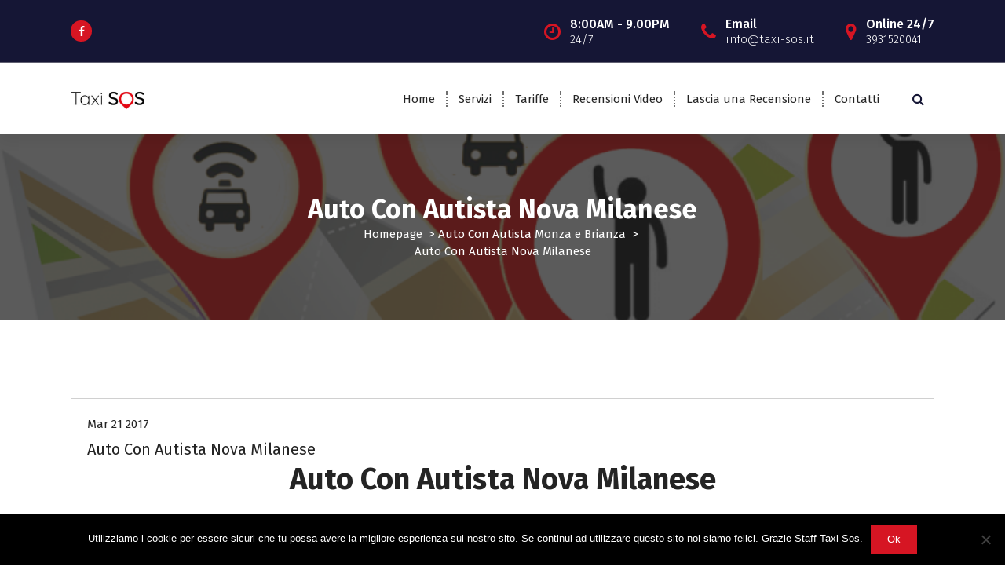

--- FILE ---
content_type: text/html; charset=UTF-8
request_url: https://taxi-sos.it/auto-con-autista-nova-milanese/
body_size: 17184
content:
<!DOCTYPE html>
<html lang="it-IT">
	<head>
		<meta charset="UTF-8">
		<meta name="viewport" content="width=device-width, initial-scale=1">
		<link rel="profile" href="https://gmpg.org/xfn/11">
		
		<title>Auto Con Autista Nova Milanese &#8211; Taxi SoS</title>
<meta name='robots' content='max-image-preview:large' />
	<style>img:is([sizes="auto" i], [sizes^="auto," i]) { contain-intrinsic-size: 3000px 1500px }</style>
	<script>window._wca = window._wca || [];</script>
<link rel='dns-prefetch' href='//stats.wp.com' />
<link rel='dns-prefetch' href='//fonts.googleapis.com' />
<link rel="alternate" type="application/rss+xml" title="Taxi SoS &raquo; Feed" href="https://taxi-sos.it/feed/" />
<link rel="alternate" type="application/rss+xml" title="Taxi SoS &raquo; Feed dei commenti" href="https://taxi-sos.it/comments/feed/" />
<script type="text/javascript">
/* <![CDATA[ */
window._wpemojiSettings = {"baseUrl":"https:\/\/s.w.org\/images\/core\/emoji\/16.0.1\/72x72\/","ext":".png","svgUrl":"https:\/\/s.w.org\/images\/core\/emoji\/16.0.1\/svg\/","svgExt":".svg","source":{"concatemoji":"https:\/\/taxi-sos.it\/wp-includes\/js\/wp-emoji-release.min.js?ver=6.8.3"}};
/*! This file is auto-generated */
!function(s,n){var o,i,e;function c(e){try{var t={supportTests:e,timestamp:(new Date).valueOf()};sessionStorage.setItem(o,JSON.stringify(t))}catch(e){}}function p(e,t,n){e.clearRect(0,0,e.canvas.width,e.canvas.height),e.fillText(t,0,0);var t=new Uint32Array(e.getImageData(0,0,e.canvas.width,e.canvas.height).data),a=(e.clearRect(0,0,e.canvas.width,e.canvas.height),e.fillText(n,0,0),new Uint32Array(e.getImageData(0,0,e.canvas.width,e.canvas.height).data));return t.every(function(e,t){return e===a[t]})}function u(e,t){e.clearRect(0,0,e.canvas.width,e.canvas.height),e.fillText(t,0,0);for(var n=e.getImageData(16,16,1,1),a=0;a<n.data.length;a++)if(0!==n.data[a])return!1;return!0}function f(e,t,n,a){switch(t){case"flag":return n(e,"\ud83c\udff3\ufe0f\u200d\u26a7\ufe0f","\ud83c\udff3\ufe0f\u200b\u26a7\ufe0f")?!1:!n(e,"\ud83c\udde8\ud83c\uddf6","\ud83c\udde8\u200b\ud83c\uddf6")&&!n(e,"\ud83c\udff4\udb40\udc67\udb40\udc62\udb40\udc65\udb40\udc6e\udb40\udc67\udb40\udc7f","\ud83c\udff4\u200b\udb40\udc67\u200b\udb40\udc62\u200b\udb40\udc65\u200b\udb40\udc6e\u200b\udb40\udc67\u200b\udb40\udc7f");case"emoji":return!a(e,"\ud83e\udedf")}return!1}function g(e,t,n,a){var r="undefined"!=typeof WorkerGlobalScope&&self instanceof WorkerGlobalScope?new OffscreenCanvas(300,150):s.createElement("canvas"),o=r.getContext("2d",{willReadFrequently:!0}),i=(o.textBaseline="top",o.font="600 32px Arial",{});return e.forEach(function(e){i[e]=t(o,e,n,a)}),i}function t(e){var t=s.createElement("script");t.src=e,t.defer=!0,s.head.appendChild(t)}"undefined"!=typeof Promise&&(o="wpEmojiSettingsSupports",i=["flag","emoji"],n.supports={everything:!0,everythingExceptFlag:!0},e=new Promise(function(e){s.addEventListener("DOMContentLoaded",e,{once:!0})}),new Promise(function(t){var n=function(){try{var e=JSON.parse(sessionStorage.getItem(o));if("object"==typeof e&&"number"==typeof e.timestamp&&(new Date).valueOf()<e.timestamp+604800&&"object"==typeof e.supportTests)return e.supportTests}catch(e){}return null}();if(!n){if("undefined"!=typeof Worker&&"undefined"!=typeof OffscreenCanvas&&"undefined"!=typeof URL&&URL.createObjectURL&&"undefined"!=typeof Blob)try{var e="postMessage("+g.toString()+"("+[JSON.stringify(i),f.toString(),p.toString(),u.toString()].join(",")+"));",a=new Blob([e],{type:"text/javascript"}),r=new Worker(URL.createObjectURL(a),{name:"wpTestEmojiSupports"});return void(r.onmessage=function(e){c(n=e.data),r.terminate(),t(n)})}catch(e){}c(n=g(i,f,p,u))}t(n)}).then(function(e){for(var t in e)n.supports[t]=e[t],n.supports.everything=n.supports.everything&&n.supports[t],"flag"!==t&&(n.supports.everythingExceptFlag=n.supports.everythingExceptFlag&&n.supports[t]);n.supports.everythingExceptFlag=n.supports.everythingExceptFlag&&!n.supports.flag,n.DOMReady=!1,n.readyCallback=function(){n.DOMReady=!0}}).then(function(){return e}).then(function(){var e;n.supports.everything||(n.readyCallback(),(e=n.source||{}).concatemoji?t(e.concatemoji):e.wpemoji&&e.twemoji&&(t(e.twemoji),t(e.wpemoji)))}))}((window,document),window._wpemojiSettings);
/* ]]> */
</script>
<style id='wp-emoji-styles-inline-css' type='text/css'>

	img.wp-smiley, img.emoji {
		display: inline !important;
		border: none !important;
		box-shadow: none !important;
		height: 1em !important;
		width: 1em !important;
		margin: 0 0.07em !important;
		vertical-align: -0.1em !important;
		background: none !important;
		padding: 0 !important;
	}
</style>
<link rel='stylesheet' id='wp-block-library-css' href='https://taxi-sos.it/wp-includes/css/dist/block-library/style.min.css?ver=6.8.3' type='text/css' media='all' />
<style id='classic-theme-styles-inline-css' type='text/css'>
/*! This file is auto-generated */
.wp-block-button__link{color:#fff;background-color:#32373c;border-radius:9999px;box-shadow:none;text-decoration:none;padding:calc(.667em + 2px) calc(1.333em + 2px);font-size:1.125em}.wp-block-file__button{background:#32373c;color:#fff;text-decoration:none}
</style>
<link rel='stylesheet' id='mediaelement-css' href='https://taxi-sos.it/wp-includes/js/mediaelement/mediaelementplayer-legacy.min.css?ver=4.2.17' type='text/css' media='all' />
<link rel='stylesheet' id='wp-mediaelement-css' href='https://taxi-sos.it/wp-includes/js/mediaelement/wp-mediaelement.min.css?ver=6.8.3' type='text/css' media='all' />
<style id='jetpack-sharing-buttons-style-inline-css' type='text/css'>
.jetpack-sharing-buttons__services-list{display:flex;flex-direction:row;flex-wrap:wrap;gap:0;list-style-type:none;margin:5px;padding:0}.jetpack-sharing-buttons__services-list.has-small-icon-size{font-size:12px}.jetpack-sharing-buttons__services-list.has-normal-icon-size{font-size:16px}.jetpack-sharing-buttons__services-list.has-large-icon-size{font-size:24px}.jetpack-sharing-buttons__services-list.has-huge-icon-size{font-size:36px}@media print{.jetpack-sharing-buttons__services-list{display:none!important}}.editor-styles-wrapper .wp-block-jetpack-sharing-buttons{gap:0;padding-inline-start:0}ul.jetpack-sharing-buttons__services-list.has-background{padding:1.25em 2.375em}
</style>
<style id='global-styles-inline-css' type='text/css'>
:root{--wp--preset--aspect-ratio--square: 1;--wp--preset--aspect-ratio--4-3: 4/3;--wp--preset--aspect-ratio--3-4: 3/4;--wp--preset--aspect-ratio--3-2: 3/2;--wp--preset--aspect-ratio--2-3: 2/3;--wp--preset--aspect-ratio--16-9: 16/9;--wp--preset--aspect-ratio--9-16: 9/16;--wp--preset--color--black: #000000;--wp--preset--color--cyan-bluish-gray: #abb8c3;--wp--preset--color--white: #ffffff;--wp--preset--color--pale-pink: #f78da7;--wp--preset--color--vivid-red: #cf2e2e;--wp--preset--color--luminous-vivid-orange: #ff6900;--wp--preset--color--luminous-vivid-amber: #fcb900;--wp--preset--color--light-green-cyan: #7bdcb5;--wp--preset--color--vivid-green-cyan: #00d084;--wp--preset--color--pale-cyan-blue: #8ed1fc;--wp--preset--color--vivid-cyan-blue: #0693e3;--wp--preset--color--vivid-purple: #9b51e0;--wp--preset--gradient--vivid-cyan-blue-to-vivid-purple: linear-gradient(135deg,rgba(6,147,227,1) 0%,rgb(155,81,224) 100%);--wp--preset--gradient--light-green-cyan-to-vivid-green-cyan: linear-gradient(135deg,rgb(122,220,180) 0%,rgb(0,208,130) 100%);--wp--preset--gradient--luminous-vivid-amber-to-luminous-vivid-orange: linear-gradient(135deg,rgba(252,185,0,1) 0%,rgba(255,105,0,1) 100%);--wp--preset--gradient--luminous-vivid-orange-to-vivid-red: linear-gradient(135deg,rgba(255,105,0,1) 0%,rgb(207,46,46) 100%);--wp--preset--gradient--very-light-gray-to-cyan-bluish-gray: linear-gradient(135deg,rgb(238,238,238) 0%,rgb(169,184,195) 100%);--wp--preset--gradient--cool-to-warm-spectrum: linear-gradient(135deg,rgb(74,234,220) 0%,rgb(151,120,209) 20%,rgb(207,42,186) 40%,rgb(238,44,130) 60%,rgb(251,105,98) 80%,rgb(254,248,76) 100%);--wp--preset--gradient--blush-light-purple: linear-gradient(135deg,rgb(255,206,236) 0%,rgb(152,150,240) 100%);--wp--preset--gradient--blush-bordeaux: linear-gradient(135deg,rgb(254,205,165) 0%,rgb(254,45,45) 50%,rgb(107,0,62) 100%);--wp--preset--gradient--luminous-dusk: linear-gradient(135deg,rgb(255,203,112) 0%,rgb(199,81,192) 50%,rgb(65,88,208) 100%);--wp--preset--gradient--pale-ocean: linear-gradient(135deg,rgb(255,245,203) 0%,rgb(182,227,212) 50%,rgb(51,167,181) 100%);--wp--preset--gradient--electric-grass: linear-gradient(135deg,rgb(202,248,128) 0%,rgb(113,206,126) 100%);--wp--preset--gradient--midnight: linear-gradient(135deg,rgb(2,3,129) 0%,rgb(40,116,252) 100%);--wp--preset--font-size--small: 13px;--wp--preset--font-size--medium: 20px;--wp--preset--font-size--large: 36px;--wp--preset--font-size--x-large: 42px;--wp--preset--spacing--20: 0.44rem;--wp--preset--spacing--30: 0.67rem;--wp--preset--spacing--40: 1rem;--wp--preset--spacing--50: 1.5rem;--wp--preset--spacing--60: 2.25rem;--wp--preset--spacing--70: 3.38rem;--wp--preset--spacing--80: 5.06rem;--wp--preset--shadow--natural: 6px 6px 9px rgba(0, 0, 0, 0.2);--wp--preset--shadow--deep: 12px 12px 50px rgba(0, 0, 0, 0.4);--wp--preset--shadow--sharp: 6px 6px 0px rgba(0, 0, 0, 0.2);--wp--preset--shadow--outlined: 6px 6px 0px -3px rgba(255, 255, 255, 1), 6px 6px rgba(0, 0, 0, 1);--wp--preset--shadow--crisp: 6px 6px 0px rgba(0, 0, 0, 1);}:where(.is-layout-flex){gap: 0.5em;}:where(.is-layout-grid){gap: 0.5em;}body .is-layout-flex{display: flex;}.is-layout-flex{flex-wrap: wrap;align-items: center;}.is-layout-flex > :is(*, div){margin: 0;}body .is-layout-grid{display: grid;}.is-layout-grid > :is(*, div){margin: 0;}:where(.wp-block-columns.is-layout-flex){gap: 2em;}:where(.wp-block-columns.is-layout-grid){gap: 2em;}:where(.wp-block-post-template.is-layout-flex){gap: 1.25em;}:where(.wp-block-post-template.is-layout-grid){gap: 1.25em;}.has-black-color{color: var(--wp--preset--color--black) !important;}.has-cyan-bluish-gray-color{color: var(--wp--preset--color--cyan-bluish-gray) !important;}.has-white-color{color: var(--wp--preset--color--white) !important;}.has-pale-pink-color{color: var(--wp--preset--color--pale-pink) !important;}.has-vivid-red-color{color: var(--wp--preset--color--vivid-red) !important;}.has-luminous-vivid-orange-color{color: var(--wp--preset--color--luminous-vivid-orange) !important;}.has-luminous-vivid-amber-color{color: var(--wp--preset--color--luminous-vivid-amber) !important;}.has-light-green-cyan-color{color: var(--wp--preset--color--light-green-cyan) !important;}.has-vivid-green-cyan-color{color: var(--wp--preset--color--vivid-green-cyan) !important;}.has-pale-cyan-blue-color{color: var(--wp--preset--color--pale-cyan-blue) !important;}.has-vivid-cyan-blue-color{color: var(--wp--preset--color--vivid-cyan-blue) !important;}.has-vivid-purple-color{color: var(--wp--preset--color--vivid-purple) !important;}.has-black-background-color{background-color: var(--wp--preset--color--black) !important;}.has-cyan-bluish-gray-background-color{background-color: var(--wp--preset--color--cyan-bluish-gray) !important;}.has-white-background-color{background-color: var(--wp--preset--color--white) !important;}.has-pale-pink-background-color{background-color: var(--wp--preset--color--pale-pink) !important;}.has-vivid-red-background-color{background-color: var(--wp--preset--color--vivid-red) !important;}.has-luminous-vivid-orange-background-color{background-color: var(--wp--preset--color--luminous-vivid-orange) !important;}.has-luminous-vivid-amber-background-color{background-color: var(--wp--preset--color--luminous-vivid-amber) !important;}.has-light-green-cyan-background-color{background-color: var(--wp--preset--color--light-green-cyan) !important;}.has-vivid-green-cyan-background-color{background-color: var(--wp--preset--color--vivid-green-cyan) !important;}.has-pale-cyan-blue-background-color{background-color: var(--wp--preset--color--pale-cyan-blue) !important;}.has-vivid-cyan-blue-background-color{background-color: var(--wp--preset--color--vivid-cyan-blue) !important;}.has-vivid-purple-background-color{background-color: var(--wp--preset--color--vivid-purple) !important;}.has-black-border-color{border-color: var(--wp--preset--color--black) !important;}.has-cyan-bluish-gray-border-color{border-color: var(--wp--preset--color--cyan-bluish-gray) !important;}.has-white-border-color{border-color: var(--wp--preset--color--white) !important;}.has-pale-pink-border-color{border-color: var(--wp--preset--color--pale-pink) !important;}.has-vivid-red-border-color{border-color: var(--wp--preset--color--vivid-red) !important;}.has-luminous-vivid-orange-border-color{border-color: var(--wp--preset--color--luminous-vivid-orange) !important;}.has-luminous-vivid-amber-border-color{border-color: var(--wp--preset--color--luminous-vivid-amber) !important;}.has-light-green-cyan-border-color{border-color: var(--wp--preset--color--light-green-cyan) !important;}.has-vivid-green-cyan-border-color{border-color: var(--wp--preset--color--vivid-green-cyan) !important;}.has-pale-cyan-blue-border-color{border-color: var(--wp--preset--color--pale-cyan-blue) !important;}.has-vivid-cyan-blue-border-color{border-color: var(--wp--preset--color--vivid-cyan-blue) !important;}.has-vivid-purple-border-color{border-color: var(--wp--preset--color--vivid-purple) !important;}.has-vivid-cyan-blue-to-vivid-purple-gradient-background{background: var(--wp--preset--gradient--vivid-cyan-blue-to-vivid-purple) !important;}.has-light-green-cyan-to-vivid-green-cyan-gradient-background{background: var(--wp--preset--gradient--light-green-cyan-to-vivid-green-cyan) !important;}.has-luminous-vivid-amber-to-luminous-vivid-orange-gradient-background{background: var(--wp--preset--gradient--luminous-vivid-amber-to-luminous-vivid-orange) !important;}.has-luminous-vivid-orange-to-vivid-red-gradient-background{background: var(--wp--preset--gradient--luminous-vivid-orange-to-vivid-red) !important;}.has-very-light-gray-to-cyan-bluish-gray-gradient-background{background: var(--wp--preset--gradient--very-light-gray-to-cyan-bluish-gray) !important;}.has-cool-to-warm-spectrum-gradient-background{background: var(--wp--preset--gradient--cool-to-warm-spectrum) !important;}.has-blush-light-purple-gradient-background{background: var(--wp--preset--gradient--blush-light-purple) !important;}.has-blush-bordeaux-gradient-background{background: var(--wp--preset--gradient--blush-bordeaux) !important;}.has-luminous-dusk-gradient-background{background: var(--wp--preset--gradient--luminous-dusk) !important;}.has-pale-ocean-gradient-background{background: var(--wp--preset--gradient--pale-ocean) !important;}.has-electric-grass-gradient-background{background: var(--wp--preset--gradient--electric-grass) !important;}.has-midnight-gradient-background{background: var(--wp--preset--gradient--midnight) !important;}.has-small-font-size{font-size: var(--wp--preset--font-size--small) !important;}.has-medium-font-size{font-size: var(--wp--preset--font-size--medium) !important;}.has-large-font-size{font-size: var(--wp--preset--font-size--large) !important;}.has-x-large-font-size{font-size: var(--wp--preset--font-size--x-large) !important;}
:where(.wp-block-post-template.is-layout-flex){gap: 1.25em;}:where(.wp-block-post-template.is-layout-grid){gap: 1.25em;}
:where(.wp-block-columns.is-layout-flex){gap: 2em;}:where(.wp-block-columns.is-layout-grid){gap: 2em;}
:root :where(.wp-block-pullquote){font-size: 1.5em;line-height: 1.6;}
</style>
<link rel='stylesheet' id='contact-form-7-css' href='https://taxi-sos.it/wp-content/plugins/contact-form-7/includes/css/styles.css?ver=6.1.4' type='text/css' media='all' />
<link rel='stylesheet' id='cookie-notice-front-css' href='https://taxi-sos.it/wp-content/plugins/cookie-notice/css/front.min.css?ver=2.5.11' type='text/css' media='all' />
<link rel='stylesheet' id='siteorigin-panels-front-css' href='https://taxi-sos.it/wp-content/plugins/siteorigin-panels/css/front-flex.min.css?ver=2.33.5' type='text/css' media='all' />
<link rel='stylesheet' id='woocommerce-layout-css' href='https://taxi-sos.it/wp-content/plugins/woocommerce/assets/css/woocommerce-layout.css?ver=10.3.7' type='text/css' media='all' />
<style id='woocommerce-layout-inline-css' type='text/css'>

	.infinite-scroll .woocommerce-pagination {
		display: none;
	}
</style>
<link rel='stylesheet' id='woocommerce-smallscreen-css' href='https://taxi-sos.it/wp-content/plugins/woocommerce/assets/css/woocommerce-smallscreen.css?ver=10.3.7' type='text/css' media='only screen and (max-width: 768px)' />
<link rel='stylesheet' id='woocommerce-general-css' href='https://taxi-sos.it/wp-content/plugins/woocommerce/assets/css/woocommerce.css?ver=10.3.7' type='text/css' media='all' />
<style id='woocommerce-inline-inline-css' type='text/css'>
.woocommerce form .form-row .required { visibility: visible; }
</style>
<link rel='stylesheet' id='brands-styles-css' href='https://taxi-sos.it/wp-content/plugins/woocommerce/assets/css/brands.css?ver=10.3.7' type='text/css' media='all' />
<link rel='stylesheet' id='owl-theme-default-min-css' href='https://taxi-sos.it/wp-content/themes/avril/assets/css/owl.theme.default.min.css?ver=6.8.3' type='text/css' media='all' />
<link rel='stylesheet' id='font-awesome-css' href='https://taxi-sos.it/wp-content/themes/avril/assets/css/fonts/font-awesome/css/font-awesome.min.css?ver=6.8.3' type='text/css' media='all' />
<link rel='stylesheet' id='avril-editor-style-css' href='https://taxi-sos.it/wp-content/themes/avril/assets/css/editor-style.css?ver=6.8.3' type='text/css' media='all' />
<link rel='stylesheet' id='avril-default-css' href='https://taxi-sos.it/wp-content/themes/avril/assets/css/color/default.css?ver=6.8.3' type='text/css' media='all' />
<link rel='stylesheet' id='avril-theme-css-css' href='https://taxi-sos.it/wp-content/themes/avril/assets/css/theme.css?ver=6.8.3' type='text/css' media='all' />
<link rel='stylesheet' id='avril-menus-css' href='https://taxi-sos.it/wp-content/themes/avril/assets/css/menu.css?ver=6.8.3' type='text/css' media='all' />
<link rel='stylesheet' id='avril-widgets-css' href='https://taxi-sos.it/wp-content/themes/avril/assets/css/widgets.css?ver=6.8.3' type='text/css' media='all' />
<link rel='stylesheet' id='avril-main-css' href='https://taxi-sos.it/wp-content/themes/avril/assets/css/main.css?ver=6.8.3' type='text/css' media='all' />
<link rel='stylesheet' id='avril-media-query-css' href='https://taxi-sos.it/wp-content/themes/avril/assets/css/responsive.css?ver=6.8.3' type='text/css' media='all' />
<link rel='stylesheet' id='avril-style-css' href='https://taxi-sos.it/wp-content/themes/avril/style.css?ver=6.8.3' type='text/css' media='all' />
<style id='avril-style-inline-css' type='text/css'>
.breadcrumb-content {
					min-height: 236px;
				}
.breadcrumb-area {
					background-image: url(https://taxi-sos.it/wp-content/uploads/2021/08/home-768x437-1.png);
					background-attachment: fixed;
				}

.logo img, .mobile-logo img {
					max-width: 94px;
				}
 body{ 
			font-size: 15px;
			line-height: 1.5;
			text-transform: inherit;
			font-style: inherit;
		}
 h1{ 
				font-size: px;
				line-height: ;
				text-transform: inherit;
				font-style: inherit;
			}
 h2{ 
				font-size: px;
				line-height: ;
				text-transform: inherit;
				font-style: inherit;
			}
 h3{ 
				font-size: px;
				line-height: ;
				text-transform: inherit;
				font-style: inherit;
			}
 h4{ 
				font-size: px;
				line-height: ;
				text-transform: inherit;
				font-style: inherit;
			}
 h5{ 
				font-size: px;
				line-height: ;
				text-transform: inherit;
				font-style: inherit;
			}
 h6{ 
				font-size: px;
				line-height: ;
				text-transform: inherit;
				font-style: inherit;
			}
.theme-slider:after {
					opacity: 0.5;
					background: #000000;
				}

</style>
<link rel='stylesheet' id='avril-fonts-css' href='//fonts.googleapis.com/css?family=Poppins%3A300%2C300i%2C400%2C400i%2C500%2C500i%2C600%2C600i%2C700%2C700i%2C800%2C800i%2C900%2C900i&#038;subset=latin%2Clatin-ext' type='text/css' media='all' />
<link rel='stylesheet' id='animate-css' href='https://taxi-sos.it/wp-content/plugins/clever-fox//inc/assets/css/animate.css?ver=3.5.2' type='text/css' media='all' />
<link rel='stylesheet' id='owl-carousel-min-css' href='https://taxi-sos.it/wp-content/plugins/clever-fox//inc/assets/css/owl.carousel.min.css?ver=2.2.1' type='text/css' media='all' />
<script type="text/javascript" src="https://taxi-sos.it/wp-includes/js/tinymce/tinymce.min.js?ver=49110-20250317" id="wp-tinymce-root-js"></script>
<script type="text/javascript" src="https://taxi-sos.it/wp-includes/js/tinymce/plugins/compat3x/plugin.min.js?ver=49110-20250317" id="wp-tinymce-js"></script>
<script type="text/javascript" src="https://taxi-sos.it/wp-includes/js/jquery/jquery.min.js?ver=3.7.1" id="jquery-core-js"></script>
<script type="text/javascript" src="https://taxi-sos.it/wp-includes/js/jquery/jquery-migrate.min.js?ver=3.4.1" id="jquery-migrate-js"></script>
<script type="text/javascript" id="cookie-notice-front-js-before">
/* <![CDATA[ */
var cnArgs = {"ajaxUrl":"https:\/\/taxi-sos.it\/wp-admin\/admin-ajax.php","nonce":"64af812b0a","hideEffect":"fade","position":"bottom","onScroll":false,"onScrollOffset":100,"onClick":false,"cookieName":"cookie_notice_accepted","cookieTime":2592000,"cookieTimeRejected":2592000,"globalCookie":false,"redirection":false,"cache":false,"revokeCookies":false,"revokeCookiesOpt":"automatic"};
/* ]]> */
</script>
<script type="text/javascript" src="https://taxi-sos.it/wp-content/plugins/cookie-notice/js/front.min.js?ver=2.5.11" id="cookie-notice-front-js"></script>
<script type="text/javascript" src="https://taxi-sos.it/wp-content/plugins/woocommerce/assets/js/jquery-blockui/jquery.blockUI.min.js?ver=2.7.0-wc.10.3.7" id="wc-jquery-blockui-js" defer="defer" data-wp-strategy="defer"></script>
<script type="text/javascript" id="wc-add-to-cart-js-extra">
/* <![CDATA[ */
var wc_add_to_cart_params = {"ajax_url":"\/wp-admin\/admin-ajax.php","wc_ajax_url":"\/?wc-ajax=%%endpoint%%","i18n_view_cart":"Visualizza carrello","cart_url":"https:\/\/taxi-sos.it","is_cart":"","cart_redirect_after_add":"no"};
/* ]]> */
</script>
<script type="text/javascript" src="https://taxi-sos.it/wp-content/plugins/woocommerce/assets/js/frontend/add-to-cart.min.js?ver=10.3.7" id="wc-add-to-cart-js" defer="defer" data-wp-strategy="defer"></script>
<script type="text/javascript" src="https://taxi-sos.it/wp-content/plugins/woocommerce/assets/js/js-cookie/js.cookie.min.js?ver=2.1.4-wc.10.3.7" id="wc-js-cookie-js" defer="defer" data-wp-strategy="defer"></script>
<script type="text/javascript" id="woocommerce-js-extra">
/* <![CDATA[ */
var woocommerce_params = {"ajax_url":"\/wp-admin\/admin-ajax.php","wc_ajax_url":"\/?wc-ajax=%%endpoint%%","i18n_password_show":"Mostra password","i18n_password_hide":"Nascondi password"};
/* ]]> */
</script>
<script type="text/javascript" src="https://taxi-sos.it/wp-content/plugins/woocommerce/assets/js/frontend/woocommerce.min.js?ver=10.3.7" id="woocommerce-js" defer="defer" data-wp-strategy="defer"></script>
<script type="text/javascript" src="https://stats.wp.com/s-202605.js" id="woocommerce-analytics-js" defer="defer" data-wp-strategy="defer"></script>
<script type="text/javascript" src="https://taxi-sos.it/wp-content/uploads/hm_custom_css_js/custom.js?ver=1672407736" id="hm_custom_js-js"></script>
<link rel="https://api.w.org/" href="https://taxi-sos.it/wp-json/" /><link rel="alternate" title="JSON" type="application/json" href="https://taxi-sos.it/wp-json/wp/v2/posts/1356" /><link rel="EditURI" type="application/rsd+xml" title="RSD" href="https://taxi-sos.it/xmlrpc.php?rsd" />
<meta name="generator" content="WordPress 6.8.3" />
<meta name="generator" content="WooCommerce 10.3.7" />
<link rel="canonical" href="https://taxi-sos.it/auto-con-autista-nova-milanese/" />
<link rel='shortlink' href='https://taxi-sos.it/?p=1356' />
<link rel="alternate" title="oEmbed (JSON)" type="application/json+oembed" href="https://taxi-sos.it/wp-json/oembed/1.0/embed?url=https%3A%2F%2Ftaxi-sos.it%2Fauto-con-autista-nova-milanese%2F" />
<link rel="alternate" title="oEmbed (XML)" type="text/xml+oembed" href="https://taxi-sos.it/wp-json/oembed/1.0/embed?url=https%3A%2F%2Ftaxi-sos.it%2Fauto-con-autista-nova-milanese%2F&#038;format=xml" />
	<style>img#wpstats{display:none}</style>
			<noscript><style>.woocommerce-product-gallery{ opacity: 1 !important; }</style></noscript>
		<style type="text/css">
			body .header h4.site-title,
		body .header p.site-description {
			color: #383E41;
		}
		</style>
	<style media="all" id="siteorigin-panels-layouts-head">/* Layout 1356 */ #pgc-1356-0-0 , #pgc-1356-3-0 , #pgc-1356-5-0 , #pgc-1356-7-0 , #pgc-1356-8-0 { width:100%;width:calc(100% - ( 0 * 30px ) ) } #pg-1356-0 , #pg-1356-1 , #pg-1356-2 , #pg-1356-3 , #pg-1356-4 , #pg-1356-5 , #pg-1356-6 , #pg-1356-7 , #pl-1356 .so-panel { margin-bottom:30px } #pgc-1356-1-0 , #pgc-1356-1-1 , #pgc-1356-2-0 , #pgc-1356-2-1 , #pgc-1356-6-0 , #pgc-1356-6-1 { width:50%;width:calc(50% - ( 0.5 * 30px ) ) } #pgc-1356-4-0 , #pgc-1356-4-1 , #pgc-1356-4-2 { width:33.3333%;width:calc(33.3333% - ( 0.66666666666667 * 30px ) ) } #pl-1356 .so-panel:last-of-type { margin-bottom:0px } @media (max-width:780px){ #pg-1356-0.panel-no-style, #pg-1356-0.panel-has-style > .panel-row-style, #pg-1356-0 , #pg-1356-1.panel-no-style, #pg-1356-1.panel-has-style > .panel-row-style, #pg-1356-1 , #pg-1356-2.panel-no-style, #pg-1356-2.panel-has-style > .panel-row-style, #pg-1356-2 , #pg-1356-3.panel-no-style, #pg-1356-3.panel-has-style > .panel-row-style, #pg-1356-3 , #pg-1356-4.panel-no-style, #pg-1356-4.panel-has-style > .panel-row-style, #pg-1356-4 , #pg-1356-5.panel-no-style, #pg-1356-5.panel-has-style > .panel-row-style, #pg-1356-5 , #pg-1356-6.panel-no-style, #pg-1356-6.panel-has-style > .panel-row-style, #pg-1356-6 , #pg-1356-7.panel-no-style, #pg-1356-7.panel-has-style > .panel-row-style, #pg-1356-7 , #pg-1356-8.panel-no-style, #pg-1356-8.panel-has-style > .panel-row-style, #pg-1356-8 { -webkit-flex-direction:column;-ms-flex-direction:column;flex-direction:column } #pg-1356-0 > .panel-grid-cell , #pg-1356-0 > .panel-row-style > .panel-grid-cell , #pg-1356-1 > .panel-grid-cell , #pg-1356-1 > .panel-row-style > .panel-grid-cell , #pg-1356-2 > .panel-grid-cell , #pg-1356-2 > .panel-row-style > .panel-grid-cell , #pg-1356-3 > .panel-grid-cell , #pg-1356-3 > .panel-row-style > .panel-grid-cell , #pg-1356-4 > .panel-grid-cell , #pg-1356-4 > .panel-row-style > .panel-grid-cell , #pg-1356-5 > .panel-grid-cell , #pg-1356-5 > .panel-row-style > .panel-grid-cell , #pg-1356-6 > .panel-grid-cell , #pg-1356-6 > .panel-row-style > .panel-grid-cell , #pg-1356-7 > .panel-grid-cell , #pg-1356-7 > .panel-row-style > .panel-grid-cell , #pg-1356-8 > .panel-grid-cell , #pg-1356-8 > .panel-row-style > .panel-grid-cell { width:100%;margin-right:0 } #pgc-1356-1-0 , #pgc-1356-2-0 , #pgc-1356-4-0 , #pgc-1356-4-1 , #pgc-1356-6-0 { margin-bottom:30px } #pl-1356 .panel-grid-cell { padding:0 } #pl-1356 .panel-grid .panel-grid-cell-empty { display:none } #pl-1356 .panel-grid .panel-grid-cell-mobile-last { margin-bottom:0px }  } </style><link rel="icon" href="https://taxi-sos.it/wp-content/uploads/2021/02/cropped-Progetto-senza-titolo-7-32x32.jpg" sizes="32x32" />
<link rel="icon" href="https://taxi-sos.it/wp-content/uploads/2021/02/cropped-Progetto-senza-titolo-7-192x192.jpg" sizes="192x192" />
<link rel="apple-touch-icon" href="https://taxi-sos.it/wp-content/uploads/2021/02/cropped-Progetto-senza-titolo-7-180x180.jpg" />
<meta name="msapplication-TileImage" content="https://taxi-sos.it/wp-content/uploads/2021/02/cropped-Progetto-senza-titolo-7-270x270.jpg" />
		<style type="text/css" id="wp-custom-css">
			html, body {
  overflow: auto !important;
  height: auto !important;
  position: static !important;
}		</style>
			</head>


<body class="wp-singular post-template-default single single-post postid-1356 single-format-standard wp-custom-logo wp-theme-avril theme-avril cookies-not-set siteorigin-panels siteorigin-panels-before-js woocommerce-no-js group-blog">
<div id="page" class="site">
	<a class="skip-link screen-reader-text" href="#content">Vai al contenuto</a>
	
	    <!--===// Start: Header
    =================================-->

<header id="header-section" class="header header-one">
		        <!--===// Start: Header Above
        =================================-->
			<div id="above-header" class="header-above-info d-av-block d-none wow fadeInDown">
				<div class="header-widget">
					<div class="av-container">
						<div class="av-columns-area">
								<div class="av-column-5">
									<div class="widget-left text-av-left text-center">
																					<aside class="widget widget_social_widget">
												<ul>
																											<li><a href="https://taxi-sos.it/contatti/"><i class="fa fa-facebook"></i></a></li>
																									</ul>
											</aside>
																			</div>
								</div>
								<div class="av-column-7">
									<div class="widget-right text-av-right text-center"> 
																															<aside class="widget widget-contact wgt-1">
												<div class="contact-area">
													<div class="contact-icon">
													   <i class="fa fa-clock-o"></i>
													</div>
													<a href="javascript:void(0)" class="contact-info">
														<span class="text">8:00AM - 9.00PM</span>
														<span class="title">24/7</span>
													</a>
												</div>
											</aside>
																				
																			<aside class="widget widget-contact wgt-2">
											<div class="contact-area">
												<div class="contact-icon">
													<i class="fa fa-phone"></i>
												</div>
												<a href="mailto:info@taxi-sos.it" class="contact-info">
													<span class="text">Email</span>
													<span class="title">info@taxi-sos.it</span>
												</a>
											</div>
										</aside>
										
																												<aside class="widget widget-contact wgt-3">
											<div class="contact-area">
												<div class="contact-icon">
													<i class="fa fa-map-marker"></i>
												</div>
												<a href="tel:3931520041" class="contact-info">
													<span class="text">Online 24/7</span>
													<span class="title">3931520041</span>
												</a>
											</div>
										</aside>
										
									</div>	
								</div>
						</div>
					</div>
				</div>
			</div>	
        <!--===// End: Header Top
        =================================-->   
	
		<div class="navigator-wrapper">
			<!--===// Start: Mobile Toggle
			=================================-->
			<div class="theme-mobile-nav sticky-nav "> 
				<div class="av-container">
					<div class="av-columns-area">
						<div class="av-column-12">
							<div class="theme-mobile-menu">
								<div class="mobile-logo">
									<div class="logo">
										<a href="https://taxi-sos.it/" class="custom-logo-link" rel="home"><img width="150" height="44" src="https://taxi-sos.it/wp-content/uploads/2021/08/cropped-cropped-cropped-Progetto-senza-titolo-9.png" class="custom-logo" alt="Taxi SoS" decoding="async" /></a>																			</div>
								</div>
								<div class="menu-toggle-wrap">
									<div class="mobile-menu-right"></div>
									<div class="hamburger-menu">
										<button type="button" class="menu-toggle">
											<div class="top-bun"></div>
											<div class="meat"></div>
											<div class="bottom-bun"></div>
										</button>
									</div>
								</div>
								<div id="mobile-m" class="mobile-menu">
									<button type="button" class="header-close-menu close-style"></button>
								</div>
																	<div class="headtop-mobi">
										<button type="button" class="header-above-toggle"><span></span></button>
									</div>
																<div id="mob-h-top" class="mobi-head-top"></div>
							</div>
						</div>
					</div>
				</div>        
			</div>
			<!--===// End: Mobile Toggle
			=================================-->

			<!--===// Start: Navigation
			=================================-->
			<div class="nav-area d-none d-av-block">
				<div class="navbar-area sticky-nav ">
					<div class="av-container">
						<div class="av-columns-area">
							<div class="av-column-2 my-auto">
								<div class="logo">
									<a href="https://taxi-sos.it/" class="custom-logo-link" rel="home"><img width="150" height="44" src="https://taxi-sos.it/wp-content/uploads/2021/08/cropped-cropped-cropped-Progetto-senza-titolo-9.png" class="custom-logo" alt="Taxi SoS" decoding="async" /></a>																	</div>
							</div>
							<div class="av-column-10 my-auto">
								<div class="theme-menu">
									<nav class="menubar">
										 <ul id="menu-menu2" class="menu-wrap"><li itemscope="itemscope" itemtype="https://www.schema.org/SiteNavigationElement" id="menu-item-289" class="menu-item menu-item-type-post_type menu-item-object-page menu-item-289 nav-item"><a title="Home" href="https://taxi-sos.it/home-3/" class="nav-link">Home</a></li>
<li itemscope="itemscope" itemtype="https://www.schema.org/SiteNavigationElement" id="menu-item-14780" class="menu-item menu-item-type-post_type menu-item-object-page menu-item-14780 nav-item"><a title="Servizi" href="https://taxi-sos.it/servizi-2/" class="nav-link">Servizi</a></li>
<li itemscope="itemscope" itemtype="https://www.schema.org/SiteNavigationElement" id="menu-item-15524" class="menu-item menu-item-type-post_type menu-item-object-page menu-item-15524 nav-item"><a title="Tariffe" href="https://taxi-sos.it/tariffe-2023/" class="nav-link">Tariffe</a></li>
<li itemscope="itemscope" itemtype="https://www.schema.org/SiteNavigationElement" id="menu-item-10802" class="menu-item menu-item-type-post_type menu-item-object-page menu-item-10802 nav-item"><a title="Recensioni Video" href="https://taxi-sos.it/recensioni-video/" class="nav-link">Recensioni Video</a></li>
<li itemscope="itemscope" itemtype="https://www.schema.org/SiteNavigationElement" id="menu-item-14891" class="menu-item menu-item-type-post_type menu-item-object-page menu-item-14891 nav-item"><a title="Lascia una Recensione" href="https://taxi-sos.it/lascia-una-recensione/" class="nav-link">Lascia una Recensione</a></li>
<li itemscope="itemscope" itemtype="https://www.schema.org/SiteNavigationElement" id="menu-item-442" class="menu-item menu-item-type-post_type menu-item-object-page menu-item-442 nav-item"><a title="Contatti" href="https://taxi-sos.it/contatti/" class="nav-link">Contatti</a></li>
</ul>                   
									</nav>
									<div class="menu-right">
										<ul class="header-wrap-right">
																																	<li class="search-button">
												<button id="view-search-btn" class="header-search-toggle"><i class="fa fa-search"></i></button>
											</li>  
																																													 	
												
										</ul>                            
									</div>
								</div>
							</div>
						</div>
					</div>
				</div>
			</div>
			<!--===// End:  Navigation
			=================================-->
		</div>
				<!-- Quik search -->
		<div class="view-search-btn header-search-popup">
			<div class="search-overlay-layer"></div>
			<form method="get" class="search-form" action="https://taxi-sos.it/" aria-label="Ricerca nel sito">
				<span class="screen-reader-text">Ricerca per:</span>
				<input type="search" class="search-field header-search-field" placeholder="Inserisci la tua ricerca" name="s" id="popfocus" value="" autofocus>
				<button type="submit" class="search-submit"><i class="fa fa-search"></i></button>
			</form>
			<button type="button" class="close-style header-search-close"></button>
		</div>
		<!-- / -->
		</header>
<!-- End: Header
    =================================-->
 <section id="breadcrumb-section" class="breadcrumb-area breadcrumb-center">
        <div class="av-container">
            <div class="av-columns-area">
                <div class="av-column-12">
                    <div class="breadcrumb-content">
                        <div class="breadcrumb-heading">
								<h2>
									Auto Con Autista Nova Milanese								</h2>	
                        </div>
						<ol class="breadcrumb-list">
							<li><a href="https://taxi-sos.it">Homepage</a> &nbsp&gt;&nbsp<a href="https://taxi-sos.it/category/auto-con-autista-monza-e-brianza/">Auto Con Autista Monza e Brianza</a> &nbsp&gt;&nbsp<li class="active">Auto Con Autista Nova Milanese</li></li>						</ol>	
                    </div>                    
                </div>
            </div>
        </div> <!-- container -->
    </section>
		
	<div id="content" class="avril-content">
	 <section id="blog-section" class="blog-section av-py-default">
	<div class="av-container">
		<div class="av-columns-area">	
			<div id="av-primary-content" class="av-column-12  wow fadeInUp">
															<article id="post-1356" class="post-items mb-6 post-1356 post type-post status-publish format-standard hentry category-auto-con-autista-monza-e-brianza tag-auto-per-matrimonio-a-nova-milanese tag-autonoleggio-con-autista-nova-milanese tag-autonoleggio-con-conducente-nova-milanese tag-chauffeur-nova-milanese tag-ncc-a-nova-milanese tag-ncc-nova-milanese tag-noleggio-con-conducente-nova-milanese">
	<figure class="post-image">
	   <a href="" class="post-hover">
					</a>
		<div class="post-meta imu">
			<span class="post-list">
			   <ul class="post-categories"><li><a href=""><a href="https://taxi-sos.it/category/auto-con-autista-monza-e-brianza/" rel="category tag">Auto Con Autista Monza e Brianza</a></a></li></ul>
			</span>
		</div>
	</figure>
	<div class="post-content">
		<div class="post-meta up">
			<span class="posted-on">
			   <a href="https://taxi-sos.it/2017/03/">Mar 21 2017</a>
			</span>
		</div>
	   <h5 class="post-title">Auto Con Autista Nova Milanese</h5><div id="pl-1356"  class="panel-layout" ><div id="pg-1356-0"  class="panel-grid panel-no-style" ><div id="pgc-1356-0-0"  class="panel-grid-cell" ><div id="panel-1356-0-0-0" class="so-panel widget widget_sow-headline panel-first-child panel-last-child" data-index="0" ><div
			
			class="so-widget-sow-headline so-widget-sow-headline-default-338ea1108df4-1356"
			
		><div class="sow-headline-container ">
							<h1 class="sow-headline">
						Auto Con Autista Nova Milanese						</h1>
											<div class="decoration">
						<div class="decoration-inside"></div>
					</div>
					</div>
</div></div></div></div><div id="pg-1356-1"  class="panel-grid panel-no-style" ><div id="pgc-1356-1-0"  class="panel-grid-cell" ><div id="panel-1356-1-0-0" class="so-panel widget widget_sow-image panel-first-child panel-last-child" data-index="1" ><div
			
			class="so-widget-sow-image so-widget-sow-image-default-8b5b6f678277-1356"
			
		>
<div class="sow-image-container">
		<img 
	src="https://taxi-sos.it/wp-content/uploads/2017/03/CLASSE-S-TAXI-SOS-600x326.png" width="600" height="326" srcset="https://taxi-sos.it/wp-content/uploads/2017/03/CLASSE-S-TAXI-SOS.png 600w, https://taxi-sos.it/wp-content/uploads/2017/03/CLASSE-S-TAXI-SOS-300x163.png 300w" sizes="(max-width: 600px) 100vw, 600px" alt="CLASSE S TAXI SOS" 		class="so-widget-image"/>
	</div>

</div></div></div><div id="pgc-1356-1-1"  class="panel-grid-cell" ><div id="panel-1356-1-1-0" class="so-panel widget widget_sow-image panel-first-child panel-last-child" data-index="2" ><div
			
			class="so-widget-sow-image so-widget-sow-image-default-8b5b6f678277-1356"
			
		>
<div class="sow-image-container">
		<img 
	src="https://taxi-sos.it/wp-content/uploads/2017/02/Classe-V3-600x292.png" width="600" height="292" sizes="(max-width: 600px) 100vw, 600px" alt="Taxi Sos Mercedes V Nero ncc" 		class="so-widget-image"/>
	</div>

</div></div></div></div><div id="pg-1356-2"  class="panel-grid panel-no-style" ><div id="pgc-1356-2-0"  class="panel-grid-cell" ><div id="panel-1356-2-0-0" class="so-panel widget widget_sow-button panel-first-child panel-last-child" data-index="3" ><div
			
			class="so-widget-sow-button so-widget-sow-button-atom-6d7af4b0840c-1356"
			
		><div class="ow-button-base ow-button-align-center"
>
			<a
					href="tel:+393931520041"
					class="sowb-button ow-icon-placement-left ow-button-hover" 	>
		<span>
			<span class="sow-icon-fontawesome sow-fas" data-sow-icon="&#xf095;"
		style="" 
		aria-hidden="true"></span>
			CHIAMA SUBITO		</span>
			</a>
	</div>
</div></div></div><div id="pgc-1356-2-1"  class="panel-grid-cell" ><div id="panel-1356-2-1-0" class="so-panel widget widget_sow-button panel-first-child panel-last-child" data-index="4" ><div
			
			class="so-widget-sow-button so-widget-sow-button-atom-04175287af11-1356"
			
		><div class="ow-button-base ow-button-align-center"
>
			<a
					href="mailto:%20quotazione@taxi-sos.it"
					class="sowb-button ow-icon-placement-left ow-button-hover" 	>
		<span>
			<span class="sow-icon-fontawesome sow-far" data-sow-icon="&#xf0e0;"
		style="" 
		aria-hidden="true"></span>
			RICHIEDI QUOTAZIONE MIGLIORE		</span>
			</a>
	</div>
</div></div></div></div><div id="pg-1356-3"  class="panel-grid panel-no-style" ><div id="pgc-1356-3-0"  class="panel-grid-cell" ><div id="panel-1356-3-0-0" class="so-panel widget widget_sow-image panel-first-child" data-index="5" ><div
			
			class="so-widget-sow-image so-widget-sow-image-default-8b5b6f678277-1356"
			
		>
<div class="sow-image-container">
		<img 
	src="https://taxi-sos.it/wp-content/uploads/2017/02/classe-s-2017-1-768x320.png" width="768" height="320" srcset="https://taxi-sos.it/wp-content/uploads/2017/02/classe-s-2017-1-768x320.png 768w, https://taxi-sos.it/wp-content/uploads/2017/02/classe-s-2017-1-600x250.png 600w, https://taxi-sos.it/wp-content/uploads/2017/02/classe-s-2017-1-300x125.png 300w, https://taxi-sos.it/wp-content/uploads/2017/02/classe-s-2017-1-1024x427.png 1024w, https://taxi-sos.it/wp-content/uploads/2017/02/classe-s-2017-1.png 1440w" sizes="(max-width: 768px) 100vw, 768px" alt="Mercedes classe S taxi sos" 		class="so-widget-image"/>
	</div>

</div></div><div id="panel-1356-3-0-1" class="so-panel widget widget_sow-editor panel-last-child" data-index="6" ><div
			
			class="so-widget-sow-editor so-widget-sow-editor-base"
			
		>
<div class="siteorigin-widget-tinymce textwidget">
	<h1 style="text-align: left;">Auto Con Autista Nova Milanese</h1>
<p style="text-align: left;">Stai Cercando il servizio Noleggio Con Conducente a Varese?  Cerchi <strong>Auto Con Autista Nova Milanese</strong>?</p>
<p style="text-align: left;">Sei a <strong>Milano Stazione Centrale</strong> o stai per arrivare a <strong>Milano Stazione Centrale</strong> e devi recarti a Nova Milanese?</p>
<p style="text-align: left;">Stai per arrivare a Malpensa Aeroporto o a Linate Aeroporto e devi andare a Nova Milanese?</p>
<p style="text-align: left;">Vorresti Conoscere la migliore quotazione sul mercato?</p>
<p style="text-align: left;">Taxi Sos invierà la tua richiesta a tutte le aziende iscritte nel portale e selezionerà per te la migliore offerta.</p>
<p style="text-align: left;">Non ti preoccupare, la tua email non sarà visibile a nessuno. Solo Taxi Sos potrà rispondere alla tua domanda: Qual è il <strong>Costo per il tragitto da A a B con Auto Con Autista Nova Milanese?</strong></p>
<p style="text-align: left;">Conoscere in anticipo il costo di un tragitto è un tuo diritto!</p>
<p style="text-align: left;">Taxi Sos il network per Taxi e Ncc di tutta Italia ti concede la possibilità di trovare la miglior tariffa per i tuoi spostamenti.</p>
<hr />
<h3 style="text-align: left;"><strong>Veicoli</strong></h3>
<p style="text-align: left;">Hai delle esigenze particolari? Preferisci uno specifico veicolo?</p>
<p style="text-align: left;">Minivan 7 posti a sedere, Auto di Lusso Mercedes Classe S o Classe E?</p>
<p style="text-align: left;">Scrivilo e noi calcoleremo il <strong>Costo per il tuo spostamento con Auto Con Autista Nova Milanese</strong></p>
<hr />
<p style="text-align: left;"> </p>
</div>
</div></div></div></div><div id="pg-1356-4"  class="panel-grid panel-no-style" ><div id="pgc-1356-4-0"  class="panel-grid-cell" ><div id="panel-1356-4-0-0" class="so-panel widget widget_sow-hero panel-first-child" data-index="7" ><div
			
			class="so-widget-sow-hero so-widget-sow-hero-default-6e283e92799f-1356 so-widget-fittext-wrapper"
			 data-fit-text-compressor="0.85"
		>				<div class="sow-slider-base" style="display: none" tabindex="0">
					<ul
					class="sow-slider-images"
					data-settings="{&quot;pagination&quot;:true,&quot;speed&quot;:800,&quot;timeout&quot;:8000,&quot;paused&quot;:false,&quot;pause_on_hover&quot;:false,&quot;swipe&quot;:true,&quot;nav_always_show_desktop&quot;:&quot;&quot;,&quot;nav_always_show_mobile&quot;:&quot;&quot;,&quot;breakpoint&quot;:&quot;780px&quot;,&quot;unmute&quot;:false,&quot;anchor&quot;:null}"
										data-anchor-id=""
				>		<li class="sow-slider-image" style="visibility: visible;;background-color: #ffffff" >
					<div class="sow-slider-image-container">
			<div class="sow-slider-image-wrapper">
				<p><img loading="lazy" decoding="async" class="alignnone size-thumbnail wp-image-1141 aligncenter" src="http://taxi-sos.it/wp-content/uploads/2017/03/Unknown-1-150x150.png" alt="calcolo costi taxi" width="150" height="150" srcset="https://taxi-sos.it/wp-content/uploads/2017/03/Unknown-1-150x150.png 150w, https://taxi-sos.it/wp-content/uploads/2017/03/Unknown-1-100x100.png 100w, https://taxi-sos.it/wp-content/uploads/2017/03/Unknown-1-50x50.png 50w, https://taxi-sos.it/wp-content/uploads/2017/03/Unknown-1.png 225w" sizes="auto, (max-width: 150px) 100vw, 150px" /></p>			</div>
		</div>
				</li>
		</ul>				<ol class="sow-slider-pagination">
											<li><a href="#" data-goto="0" aria-label="Display slide 1"></a></li>
									</ol>

				<div class="sow-slide-nav sow-slide-nav-next">
					<a href="#" data-goto="next" aria-label="Next slide" data-action="next">
						<em class="sow-sld-icon-thin-right"></em>
					</a>
				</div>

				<div class="sow-slide-nav sow-slide-nav-prev">
					<a href="#" data-goto="previous" aria-label="Previous slide" data-action="prev">
						<em class="sow-sld-icon-thin-left"></em>
					</a>
				</div>
				</div></div></div><div id="panel-1356-4-0-1" class="so-panel widget widget_sow-editor panel-last-child" data-index="8" ><div
			
			class="so-widget-sow-editor so-widget-sow-editor-base"
			
		><h3 class="widget-title">Come si Calcola il Costo per Auto Con Autista Nova Milanese</h3>
<div class="siteorigin-widget-tinymce textwidget">
	<p style="text-align: left;">Il calcolo viene effettuato su una base multipla, quindi Tempo/km!</p>
<p style="text-align: left;">In base all orario, notturno (dalle 21.00 alle 5.59) o diurno (dalle 6.00 alle 20.59) la tariffa potrebbe avere delle maggiorazioni, ma non preoccuparti, ti verrà comunicato subito.</p>
<p style="text-align: left;">Il costo può cambiare in base al veicolo di cui necessiti, esempio Auto Berlina 4 posti, Minivan 7 posti, Minibus 12/16 posti e così via.</p>
<p style="text-align: left;">Quanto Richiedi la Quotazione del servizio, assicurati di comunicarci quante persone viaggeranno e quante valigie avrà ognuno.</p>
<p style="text-align: left;">Delle volte, può capitare, che 4 persone viaggino con 2 valigie a testa, in auto le persone stanno comode, ma manca lo spazio per i bagagli.</p>
</div>
</div></div></div><div id="pgc-1356-4-1"  class="panel-grid-cell" ><div id="panel-1356-4-1-0" class="so-panel widget widget_sow-hero panel-first-child" data-index="9" ><div
			
			class="so-widget-sow-hero so-widget-sow-hero-default-6e283e92799f-1356 so-widget-fittext-wrapper"
			 data-fit-text-compressor="0.85"
		>				<div class="sow-slider-base" style="display: none" tabindex="0">
					<ul
					class="sow-slider-images"
					data-settings="{&quot;pagination&quot;:true,&quot;speed&quot;:800,&quot;timeout&quot;:8000,&quot;paused&quot;:false,&quot;pause_on_hover&quot;:false,&quot;swipe&quot;:true,&quot;nav_always_show_desktop&quot;:&quot;&quot;,&quot;nav_always_show_mobile&quot;:&quot;&quot;,&quot;breakpoint&quot;:&quot;780px&quot;,&quot;unmute&quot;:false,&quot;anchor&quot;:null}"
										data-anchor-id=""
				>		<li class="sow-slider-image" style="visibility: visible;;background-color: #ffffff" >
					<div class="sow-slider-image-container">
			<div class="sow-slider-image-wrapper">
				<p><img loading="lazy" decoding="async" class="alignnone size-thumbnail wp-image-1144 aligncenter" src="http://taxi-sos.it/wp-content/uploads/2017/03/Unknown-2-150x150.png" alt="risparmio" width="150" height="150" srcset="https://taxi-sos.it/wp-content/uploads/2017/03/Unknown-2-150x150.png 150w, https://taxi-sos.it/wp-content/uploads/2017/03/Unknown-2-100x100.png 100w, https://taxi-sos.it/wp-content/uploads/2017/03/Unknown-2-50x50.png 50w, https://taxi-sos.it/wp-content/uploads/2017/03/Unknown-2.png 225w" sizes="auto, (max-width: 150px) 100vw, 150px" /></p>			</div>
		</div>
				</li>
		</ul>				<ol class="sow-slider-pagination">
											<li><a href="#" data-goto="0" aria-label="Display slide 1"></a></li>
									</ol>

				<div class="sow-slide-nav sow-slide-nav-next">
					<a href="#" data-goto="next" aria-label="Next slide" data-action="next">
						<em class="sow-sld-icon-thin-right"></em>
					</a>
				</div>

				<div class="sow-slide-nav sow-slide-nav-prev">
					<a href="#" data-goto="previous" aria-label="Previous slide" data-action="prev">
						<em class="sow-sld-icon-thin-left"></em>
					</a>
				</div>
				</div></div></div><div id="panel-1356-4-1-1" class="so-panel widget widget_sow-editor panel-last-child" data-index="10" ><div
			
			class="so-widget-sow-editor so-widget-sow-editor-base"
			
		><h3 class="widget-title">Nessuna Maggiorazione</h3>
<div class="siteorigin-widget-tinymce textwidget">
	<p>Con Taxi Sos il <strong>Costo di un Auto Con Autista Nova Milanese</strong> lo conosci in anticipo, senza sorprese e senza nessuna maggiorazione assurda e ingiustificata.</p>
<p>Il Servizio Taxi o Ncc, sono servizi pubblici non di linea, così vengono definiti. A differenza del Bus effettuano delle tratte sempre differenti.</p>
<p>Con il Bus paghi il biglietto e sai fino a dove puoi andare, con il Taxi è sempre un incognita.</p>
<p>Quindi, con <strong>TAXI SOS</strong>, ti basta Inviare la tua richiesta, ti rispondiamo immediatamente e se il prezzo sarà di tuo gradimento, non ci saranno cambiamenti!</p>
<p>Il nostro scopo è quello di permetterti di valutare con tutta calma se la spesa che andrai ad affrontare sarà quella che pensavi.</p>
<p>Conoscendo in anticipo la tariffa potrai Valutare, Risparmiare e Viaggiare Sereno.</p>
</div>
</div></div></div><div id="pgc-1356-4-2"  class="panel-grid-cell" ><div id="panel-1356-4-2-0" class="so-panel widget widget_sow-hero panel-first-child" data-index="11" ><div
			
			class="so-widget-sow-hero so-widget-sow-hero-default-6e283e92799f-1356 so-widget-fittext-wrapper"
			 data-fit-text-compressor="0.85"
		>				<div class="sow-slider-base" style="display: none" tabindex="0">
					<ul
					class="sow-slider-images"
					data-settings="{&quot;pagination&quot;:true,&quot;speed&quot;:800,&quot;timeout&quot;:8000,&quot;paused&quot;:false,&quot;pause_on_hover&quot;:false,&quot;swipe&quot;:true,&quot;nav_always_show_desktop&quot;:&quot;&quot;,&quot;nav_always_show_mobile&quot;:&quot;&quot;,&quot;breakpoint&quot;:&quot;780px&quot;,&quot;unmute&quot;:false,&quot;anchor&quot;:null}"
										data-anchor-id=""
				>		<li class="sow-slider-image" style="visibility: visible;;background-color: #ffffff" >
					<div class="sow-slider-image-container">
			<div class="sow-slider-image-wrapper">
				<p><img loading="lazy" decoding="async" class="alignnone size-thumbnail wp-image-1146 aligncenter" src="http://taxi-sos.it/wp-content/uploads/2017/03/images-2-150x150.png" alt="modalità di pagamento taxi" width="150" height="150" srcset="https://taxi-sos.it/wp-content/uploads/2017/03/images-2-150x150.png 150w, https://taxi-sos.it/wp-content/uploads/2017/03/images-2-100x100.png 100w, https://taxi-sos.it/wp-content/uploads/2017/03/images-2-50x50.png 50w, https://taxi-sos.it/wp-content/uploads/2017/03/images-2.png 204w" sizes="auto, (max-width: 150px) 100vw, 150px" /></p>			</div>
		</div>
				</li>
		</ul>				<ol class="sow-slider-pagination">
											<li><a href="#" data-goto="0" aria-label="Display slide 1"></a></li>
									</ol>

				<div class="sow-slide-nav sow-slide-nav-next">
					<a href="#" data-goto="next" aria-label="Next slide" data-action="next">
						<em class="sow-sld-icon-thin-right"></em>
					</a>
				</div>

				<div class="sow-slide-nav sow-slide-nav-prev">
					<a href="#" data-goto="previous" aria-label="Previous slide" data-action="prev">
						<em class="sow-sld-icon-thin-left"></em>
					</a>
				</div>
				</div></div></div><div id="panel-1356-4-2-1" class="so-panel widget widget_sow-editor panel-last-child" data-index="12" ><div
			
			class="so-widget-sow-editor so-widget-sow-editor-base"
			
		><h3 class="widget-title">Modalità di Pagamento</h3>
<div class="siteorigin-widget-tinymce textwidget">
	<p style="text-align: left;">Quante volte ti sei chiesto oppure hai chiesto al Sig. Tassista se accettasse la Carta di Credito?</p>
<p style="text-align: left;">Sentirsi dire SI sarebbe stato un salvagente in mare aperto, giusto?</p>
<p style="text-align: left;">Con Taxi SOS puoi effettuare il pagamento del servizio con Bancomat, Carta di Credito (American Expresso, MasterCard, Visa) o Contanti.</p>
<p style="text-align: left;">Preferisci pagare la <strong>Auto Con Autista Nova Milanese</strong> anticipatamente con PayPal?  Nessun problema, durante la tua prenotazione o richiesta, scrivilo al nostro operatore.</p>
<p style="text-align: center;"><img loading="lazy" decoding="async" class="alignnone size-medium wp-image-274 alignleft" src="http://taxi-sos.it/wp-content/uploads/2017/01/carte-di-credito-300x88.png" alt="taxi sos" width="300" height="88" srcset="https://taxi-sos.it/wp-content/uploads/2017/01/carte-di-credito-300x88.png 300w, https://taxi-sos.it/wp-content/uploads/2017/01/carte-di-credito-150x44.png 150w, https://taxi-sos.it/wp-content/uploads/2017/01/carte-di-credito.png 340w" sizes="auto, (max-width: 300px) 100vw, 300px" /></p>
</div>
</div></div></div></div><div id="pg-1356-5"  class="panel-grid panel-no-style" ><div id="pgc-1356-5-0"  class="panel-grid-cell" ><div id="panel-1356-5-0-0" class="so-panel widget widget_sow-editor panel-first-child panel-last-child" data-index="13" ><div
			
			class="so-widget-sow-editor so-widget-sow-editor-base"
			
		>
<div class="siteorigin-widget-tinymce textwidget">
	<p> </p>
<h3 style="text-align: center;"><img loading="lazy" decoding="async" class="alignnone wp-image-1149 size-medium" src="http://taxi-sos.it/wp-content/uploads/2017/03/Taxi_sos_Logo-1-300x85.png" alt="Auto Con Autista Nova Milanese" width="300" height="85" srcset="https://taxi-sos.it/wp-content/uploads/2017/03/Taxi_sos_Logo-1-300x85.png 300w, https://taxi-sos.it/wp-content/uploads/2017/03/Taxi_sos_Logo-1.png 443w" sizes="auto, (max-width: 300px) 100vw, 300px" /></h3>
<h3 style="text-align: center;">Taxi Sos, il Primo sito che ti permette di sapere in Anticipo il Costo di un Auto Con Autista Nova Milanese</h3>
</div>
</div></div></div></div><div id="pg-1356-6"  class="panel-grid panel-no-style" ><div id="pgc-1356-6-0"  class="panel-grid-cell" ><div id="panel-1356-6-0-0" class="so-panel widget widget_sow-button panel-first-child panel-last-child" data-index="14" ><div
			
			class="so-widget-sow-button so-widget-sow-button-atom-6d7af4b0840c-1356"
			
		><div class="ow-button-base ow-button-align-center"
>
			<a
					href="tel:+393931520041"
					class="sowb-button ow-icon-placement-left ow-button-hover" 	>
		<span>
			<span class="sow-icon-fontawesome sow-fas" data-sow-icon="&#xf095;"
		style="" 
		aria-hidden="true"></span>
			CHIAMA SUBITO		</span>
			</a>
	</div>
</div></div></div><div id="pgc-1356-6-1"  class="panel-grid-cell" ><div id="panel-1356-6-1-0" class="so-panel widget widget_sow-button panel-first-child panel-last-child" data-index="15" ><div
			
			class="so-widget-sow-button so-widget-sow-button-atom-04175287af11-1356"
			
		><div class="ow-button-base ow-button-align-center"
>
			<a
					href="mailto:%20quotazione@taxi-sos.it"
					class="sowb-button ow-icon-placement-left ow-button-hover" 	>
		<span>
			<span class="sow-icon-fontawesome sow-far" data-sow-icon="&#xf0e0;"
		style="" 
		aria-hidden="true"></span>
			RICHIEDI QUOTAZIONE MIGLIORE		</span>
			</a>
	</div>
</div></div></div></div><div id="pg-1356-7"  class="panel-grid panel-no-style" ><div id="pgc-1356-7-0"  class="panel-grid-cell" ><div id="panel-1356-7-0-0" class="so-panel widget widget_sow-google-map panel-first-child" data-index="16" ><div
			
			class="so-widget-sow-google-map so-widget-sow-google-map-default-6b23895f316e-1356"
			
		>
<div class="sow-google-map-canvas"
	style=""
	id="map-canvas-f565cfa5b78231f1501a5b0eace199b4"
	data-options="{&quot;address&quot;:&quot;Nova Milanese&quot;,&quot;zoom&quot;:12,&quot;mobileZoom&quot;:12,&quot;gestureHandling&quot;:&quot;greedy&quot;,&quot;disableUi&quot;:false,&quot;markerIcon&quot;:false,&quot;markersDraggable&quot;:false,&quot;markerAtCenter&quot;:true,&quot;markerInfoDisplay&quot;:&quot;click&quot;,&quot;markerInfoMultiple&quot;:true,&quot;markerPositions&quot;:false,&quot;mapName&quot;:false,&quot;mapStyles&quot;:false,&quot;directions&quot;:&quot;&quot;,&quot;apiKey&quot;:&quot;AIzaSyAepHCxuAc2vyvLW2xfqjx7peIMVZsmjyQ&quot;,&quot;breakpoint&quot;:780,&quot;id&quot;:&quot;697bae&quot;}"
	data-fallback-image="{&quot;img&quot;:&quot;&quot;}"></div>
</div></div><div id="panel-1356-7-0-1" class="so-panel widget widget_sow-editor panel-last-child" data-index="17" ><div
			
			class="so-widget-sow-editor so-widget-sow-editor-base"
			
		><h3 class="widget-title">Il servizio è disponibile anche nei seguenti comuni</h3>
<div class="siteorigin-widget-tinymce textwidget">
	<p style="text-align: center;">Monza, Agrate Brianza, Aicurzio, Albiate, Arcore, Barlassina, Bellusco, Bernareggio, Besana in Brianza, Biassono, Bovisio<br />Masciago, Briosco, Brugherio, Burago di Molgora, Busnago, Camparada, Caponago, Carate Brianza, Carnate, Cavenago di<br />Brianza, Ceriano Laghetto, Cesano Maderno, Cogliate, Concorezzo, Cornate d'Adda, Correzzana, Desio, Giussano, Lazzate,<br />Lentate sul Seveso, Lesmo, Limbiate, Lissone, Macherio, Meda, Mezzago, Misinto, Muggiò, Nova Milanese, Ornago, Renate,<br />Roncello, Ronco Briantino, Seregno, Seveso, Sovico, Sulbiate, Triuggio, Usmate Velate, Varedo, Vedano al Lambro Veduggio<br />con Colzano, Verano Brianza, Villasanta, Vimercate</p>
</div>
</div></div></div></div><div id="pg-1356-8"  class="panel-grid panel-no-style" ><div id="pgc-1356-8-0"  class="panel-grid-cell" ><div id="panel-1356-8-0-0" class="so-panel widget widget_text panel-first-child panel-last-child" data-index="18" >			<div class="textwidget"><script>
  (function(i,s,o,g,r,a,m){i['GoogleAnalyticsObject']=r;i[r]=i[r]||function(){
  (i[r].q=i[r].q||[]).push(arguments)},i[r].l=1*new Date();a=s.createElement(o),
  m=s.getElementsByTagName(o)[0];a.async=1;a.src=g;m.parentNode.insertBefore(a,m)
  })(window,document,'script','https://www.google-analytics.com/analytics.js','ga');

  ga('create', 'UA-92821200-1', 'auto');
  ga('send', 'pageview');

</script></div>
		</div></div></div></div> 
		<div class="post-meta down">
			<span class="author-name">
				<i class="fa fa-user-secret"></i> <a href="https://taxi-sos.it/author/admin/">admin</a>
			</span>
			<span class="comments-link">
				<i class="fa fa-comment"></i> <a href="https://taxi-sos.it/auto-con-autista-nova-milanese/#respond">0 Commenti</a>
			</span>
		</div>
	</div>
</article> 
													
				<div class="xl-column-12">	
	<div id="comments" class="comments-area">
					</div>
</div>				</div>
					</div>
	</div>
</section>
<!--===// Start: Footer
    =================================-->
    <footer id="footer-section" class="footer-section footer footer-dark">
					<div class="footer-main">
				<div class="av-container">
					<div class="av-columns-area wow fadeInDown">
						<div class="av-column-3 mb-av-0 mb-4"><aside id="text-1" class="widget widget_text">			<div class="textwidget"><div class="footer-logo"><img src="https://taxi-sos.it/wp-content/uploads/2023/01/logo-taxi-sos.jpg" alt=""></div>
                        <p> Taxi Sos - dal 1980. </p>
		</div>
		</aside></div><div class="av-column-3 mb-av-0 mb-4"><aside id="block-4" class="widget widget_block">	<p>
	<strong>CONTATTI</strong><br>
	<a href="tel:00393931520041">
+39 393 1520041</a><br>
<a href="mailto:info@taxi-sos.it">info@taxi-sos.it</a><br>
	<a href="https://goo.gl/maps/G8gMGKvG8tWmck1k9"> Via Curio Dentato 21, Milano </a><br>
</p></aside></div><div class="av-column-3 mb-av-0 mb-4"><aside id="block-5" class="widget widget_block"><p>
	<strong>As For</strong><br>
	<a href="https://taxi-sos.it/chi-siamo/">Chi Siamo</a><br>
	<a href="https://taxi-sos.it/contatti/">Contatti</a><br>
	<a href="https://taxi-sos.it/privacy-policy/">Privacy Policy</a><br>
	<a href="https://justnccmilano.it/faq/">FAQ</a><br>
	<a href="https://taxi-sos.it/termini-e-condizioni/">Termini e Condizioni</a><br>
	<a href="https://justnccmilano.it/domande-e-risposte-sul-mondo-ncc/">Tutto sul Mondo Ncc</a><br>
</p></aside></div><div class="av-column-3 mb-av-0 mb-4"><aside id="block-6" class="widget widget_block"><p>
	<strong>Tariffe e Servizi</strong><br>
	<a href="https://taxi-sos.it/stazione-centrale-milano-rozzano/">Stazione Centrale per Rozzano</a><br>
	<a href="https://taxi-sos.it/aeroporto-malpensa-aeroporto-linate/">Malpensa per Linate</a><br>
	<a href="https://taxi-sos.it/aeroporto-malpensa-aeroporto-bergamo-orio-al-serio/">Malpensa per Bergamo Orio al Serio</a><br>
	<a href="https://taxi-sos.it/aeroporto-linate-rozzano/">Linate per Rozzano</a><br>
	<a href="https://taxi-sos.it/prenota-in-anticipo-e-risparmia/">Prenota in Anticipo e Risparmia</a><br>
</p>
</aside></div>					</div>
				</div>
			</div>
			
		 <div class="footer-copyright">
            <div class="av-container">
                <div class="av-columns-area">
						<div class="av-column-12 av-md-column-12">
							<div class="footer-copy widget-center">
								<div class="copyright-text">
									Copyright © 2026 Taxi SoS | Powered by Taxi Sos								</div>	
							</div>
						</div>					
                </div>
            </div>
        </div>
    </footer>
    <!-- End: Footer
    =================================-->
	 <!-- ScrollUp -->
	 		<button type=button class="scrollup"><i class="fa fa-arrow-up"></i></button>
		
  <!-- / -->  
</div>
</div>
<script type="speculationrules">
{"prefetch":[{"source":"document","where":{"and":[{"href_matches":"\/*"},{"not":{"href_matches":["\/wp-*.php","\/wp-admin\/*","\/wp-content\/uploads\/*","\/wp-content\/*","\/wp-content\/plugins\/*","\/wp-content\/themes\/avril\/*","\/*\\?(.+)"]}},{"not":{"selector_matches":"a[rel~=\"nofollow\"]"}},{"not":{"selector_matches":".no-prefetch, .no-prefetch a"}}]},"eagerness":"conservative"}]}
</script>
	<script type='text/javascript'>
		(function () {
			var c = document.body.className;
			c = c.replace(/woocommerce-no-js/, 'woocommerce-js');
			document.body.className = c;
		})();
	</script>
	<link rel='stylesheet' id='wc-blocks-style-css' href='https://taxi-sos.it/wp-content/plugins/woocommerce/assets/client/blocks/wc-blocks.css?ver=wc-10.3.7' type='text/css' media='all' />
<link rel='stylesheet' id='sow-headline-default-338ea1108df4-1356-css' href='https://taxi-sos.it/wp-content/uploads/siteorigin-widgets/sow-headline-default-338ea1108df4-1356.css?ver=6.8.3' type='text/css' media='all' />
<link rel='stylesheet' id='sow-image-default-8b5b6f678277-1356-css' href='https://taxi-sos.it/wp-content/uploads/siteorigin-widgets/sow-image-default-8b5b6f678277-1356.css?ver=6.8.3' type='text/css' media='all' />
<link rel='stylesheet' id='sow-button-atom-6d7af4b0840c-1356-css' href='https://taxi-sos.it/wp-content/uploads/siteorigin-widgets/sow-button-atom-6d7af4b0840c-1356.css?ver=6.8.3' type='text/css' media='all' />
<link rel='stylesheet' id='sow-button-base-css' href='https://taxi-sos.it/wp-content/plugins/so-widgets-bundle/widgets/button/css/style.css?ver=1.70.4' type='text/css' media='all' />
<link rel='stylesheet' id='siteorigin-widget-icon-font-fontawesome-css' href='https://taxi-sos.it/wp-content/plugins/so-widgets-bundle/icons/fontawesome/style.css?ver=6.8.3' type='text/css' media='all' />
<link rel='stylesheet' id='sow-button-atom-04175287af11-1356-css' href='https://taxi-sos.it/wp-content/uploads/siteorigin-widgets/sow-button-atom-04175287af11-1356.css?ver=6.8.3' type='text/css' media='all' />
<link rel='stylesheet' id='sow-hero-default-6e283e92799f-1356-css' href='https://taxi-sos.it/wp-content/uploads/siteorigin-widgets/sow-hero-default-6e283e92799f-1356.css?ver=6.8.3' type='text/css' media='all' />
<link rel='stylesheet' id='sow-slider-slider-css' href='https://taxi-sos.it/wp-content/plugins/so-widgets-bundle/css/slider/slider.css?ver=1.70.4' type='text/css' media='all' />
<link rel='stylesheet' id='sow-google-map-default-6b23895f316e-1356-css' href='https://taxi-sos.it/wp-content/uploads/siteorigin-widgets/sow-google-map-default-6b23895f316e-1356.css?ver=6.8.3' type='text/css' media='all' />
<script type="text/javascript" src="https://taxi-sos.it/wp-includes/js/dist/hooks.min.js?ver=4d63a3d491d11ffd8ac6" id="wp-hooks-js"></script>
<script type="text/javascript" src="https://taxi-sos.it/wp-includes/js/dist/i18n.min.js?ver=5e580eb46a90c2b997e6" id="wp-i18n-js"></script>
<script type="text/javascript" id="wp-i18n-js-after">
/* <![CDATA[ */
wp.i18n.setLocaleData( { 'text direction\u0004ltr': [ 'ltr' ] } );
/* ]]> */
</script>
<script type="text/javascript" src="https://taxi-sos.it/wp-content/plugins/contact-form-7/includes/swv/js/index.js?ver=6.1.4" id="swv-js"></script>
<script type="text/javascript" id="contact-form-7-js-translations">
/* <![CDATA[ */
( function( domain, translations ) {
	var localeData = translations.locale_data[ domain ] || translations.locale_data.messages;
	localeData[""].domain = domain;
	wp.i18n.setLocaleData( localeData, domain );
} )( "contact-form-7", {"translation-revision-date":"2025-11-18 20:27:55+0000","generator":"GlotPress\/4.0.3","domain":"messages","locale_data":{"messages":{"":{"domain":"messages","plural-forms":"nplurals=2; plural=n != 1;","lang":"it"},"This contact form is placed in the wrong place.":["Questo modulo di contatto \u00e8 posizionato nel posto sbagliato."],"Error:":["Errore:"]}},"comment":{"reference":"includes\/js\/index.js"}} );
/* ]]> */
</script>
<script type="text/javascript" id="contact-form-7-js-before">
/* <![CDATA[ */
var wpcf7 = {
    "api": {
        "root": "https:\/\/taxi-sos.it\/wp-json\/",
        "namespace": "contact-form-7\/v1"
    }
};
/* ]]> */
</script>
<script type="text/javascript" src="https://taxi-sos.it/wp-content/plugins/contact-form-7/includes/js/index.js?ver=6.1.4" id="contact-form-7-js"></script>
<script type="text/javascript" src="https://taxi-sos.it/wp-content/themes/avril/assets/js/wow.min.js?ver=6.8.3" id="wow-min-js"></script>
<script type="text/javascript" src="https://taxi-sos.it/wp-content/themes/avril/assets/js/custom.js?ver=6.8.3" id="avril-custom-js-js"></script>
<script type="text/javascript" src="https://taxi-sos.it/wp-includes/js/dist/vendor/wp-polyfill.min.js?ver=3.15.0" id="wp-polyfill-js"></script>
<script type="text/javascript" src="https://taxi-sos.it/wp-includes/js/dist/url.min.js?ver=c2964167dfe2477c14ea" id="wp-url-js"></script>
<script type="text/javascript" id="wp-api-fetch-js-translations">
/* <![CDATA[ */
( function( domain, translations ) {
	var localeData = translations.locale_data[ domain ] || translations.locale_data.messages;
	localeData[""].domain = domain;
	wp.i18n.setLocaleData( localeData, domain );
} )( "default", {"translation-revision-date":"2025-11-21 12:08:40+0000","generator":"GlotPress\/4.0.3","domain":"messages","locale_data":{"messages":{"":{"domain":"messages","plural-forms":"nplurals=2; plural=n != 1;","lang":"it"},"An unknown error occurred.":["Si \u00e8 verificato un errore sconosciuto."],"The response is not a valid JSON response.":["La risposta non \u00e8 una risposta JSON valida."],"Media upload failed. If this is a photo or a large image, please scale it down and try again.":["Caricamento dei media fallito. Se si tratta di una foto oppure di un'immagine grande, ridimensionala e riprova."],"You are probably offline.":["Sei probabilmente offline."]}},"comment":{"reference":"wp-includes\/js\/dist\/api-fetch.js"}} );
/* ]]> */
</script>
<script type="text/javascript" src="https://taxi-sos.it/wp-includes/js/dist/api-fetch.min.js?ver=3623a576c78df404ff20" id="wp-api-fetch-js"></script>
<script type="text/javascript" id="wp-api-fetch-js-after">
/* <![CDATA[ */
wp.apiFetch.use( wp.apiFetch.createRootURLMiddleware( "https://taxi-sos.it/wp-json/" ) );
wp.apiFetch.nonceMiddleware = wp.apiFetch.createNonceMiddleware( "261302b221" );
wp.apiFetch.use( wp.apiFetch.nonceMiddleware );
wp.apiFetch.use( wp.apiFetch.mediaUploadMiddleware );
wp.apiFetch.nonceEndpoint = "https://taxi-sos.it/wp-admin/admin-ajax.php?action=rest-nonce";
/* ]]> */
</script>
<script type="text/javascript" src="https://taxi-sos.it/wp-content/plugins/jetpack/jetpack_vendor/automattic/woocommerce-analytics/build/woocommerce-analytics-client.js?minify=false&amp;ver=3029a8acea36c7a0f986" id="woocommerce-analytics-client-js" defer="defer" data-wp-strategy="defer"></script>
<script type="text/javascript" src="https://taxi-sos.it/wp-content/plugins/clever-fox/inc/assets/js/owl.carousel.min.js?ver=2.2.1" id="owl-carousel-js"></script>
<script type="text/javascript" src="https://taxi-sos.it/wp-content/plugins/woocommerce/assets/js/sourcebuster/sourcebuster.min.js?ver=10.3.7" id="sourcebuster-js-js"></script>
<script type="text/javascript" id="wc-order-attribution-js-extra">
/* <![CDATA[ */
var wc_order_attribution = {"params":{"lifetime":1.0000000000000000818030539140313095458623138256371021270751953125e-5,"session":30,"base64":false,"ajaxurl":"https:\/\/taxi-sos.it\/wp-admin\/admin-ajax.php","prefix":"wc_order_attribution_","allowTracking":true},"fields":{"source_type":"current.typ","referrer":"current_add.rf","utm_campaign":"current.cmp","utm_source":"current.src","utm_medium":"current.mdm","utm_content":"current.cnt","utm_id":"current.id","utm_term":"current.trm","utm_source_platform":"current.plt","utm_creative_format":"current.fmt","utm_marketing_tactic":"current.tct","session_entry":"current_add.ep","session_start_time":"current_add.fd","session_pages":"session.pgs","session_count":"udata.vst","user_agent":"udata.uag"}};
/* ]]> */
</script>
<script type="text/javascript" src="https://taxi-sos.it/wp-content/plugins/woocommerce/assets/js/frontend/order-attribution.min.js?ver=10.3.7" id="wc-order-attribution-js"></script>
<script type="text/javascript" id="jetpack-stats-js-before">
/* <![CDATA[ */
_stq = window._stq || [];
_stq.push([ "view", JSON.parse("{\"v\":\"ext\",\"blog\":\"231430675\",\"post\":\"1356\",\"tz\":\"0\",\"srv\":\"taxi-sos.it\",\"j\":\"1:15.1.1\"}") ]);
_stq.push([ "clickTrackerInit", "231430675", "1356" ]);
/* ]]> */
</script>
<script type="text/javascript" src="https://stats.wp.com/e-202605.js" id="jetpack-stats-js" defer="defer" data-wp-strategy="defer"></script>
<script type="text/javascript" src="https://taxi-sos.it/wp-content/plugins/so-widgets-bundle/js/jquery.cycle.min.js?ver=1.70.4" id="sow-slider-slider-cycle2-js"></script>
<script type="text/javascript" src="https://taxi-sos.it/wp-content/plugins/so-widgets-bundle/js/slider/jquery.slider.min.js?ver=1.70.4" id="sow-slider-slider-js"></script>
<script type="text/javascript" src="https://taxi-sos.it/wp-content/plugins/so-widgets-bundle/js/sow.jquery.fittext.min.js?ver=1.2" id="sowb-fittext-js"></script>
<script type="text/javascript" src="https://taxi-sos.it/wp-content/plugins/so-widgets-bundle/js/jquery.cycle.swipe.min.js?ver=1.70.4" id="sow-slider-slider-cycle2-swipe-js"></script>
<script type="text/javascript" id="sow-google-map-js-extra">
/* <![CDATA[ */
var soWidgetsGoogleMap = {"geocode":{"noResults":"There were no results for the place you entered. Please try another."}};
/* ]]> */
</script>
<script type="text/javascript" src="https://taxi-sos.it/wp-content/plugins/so-widgets-bundle/js/sow.google-map.min.js?ver=1.70.4" id="sow-google-map-js"></script>
<script>document.body.className = document.body.className.replace("siteorigin-panels-before-js","");</script>		<script type="text/javascript">
			(function() {
				window.wcAnalytics = window.wcAnalytics || {};
				const wcAnalytics = window.wcAnalytics;

				// Set common properties for all events.
				wcAnalytics.commonProps = {"blog_id":231430675,"store_id":"e1522d40-930a-4e58-a16c-289143fdad34","ui":null,"url":"https:\/\/taxi-sos.it","woo_version":"10.3.7","wp_version":"6.8.3","store_admin":0,"device":"desktop","store_currency":"EUR","timezone":"+00:00","is_guest":1};

				// Set the event queue.
				wcAnalytics.eventQueue = [];

				// Features.
				wcAnalytics.features = {
					ch: false,
					sessionTracking: false,
					proxy: false,
				};

				wcAnalytics.breadcrumbs = ["Auto Con Autista Monza e Brianza","Auto Con Autista Nova Milanese"];

				// Page context flags.
				wcAnalytics.pages = {
					isAccountPage: false,
					isCart: false,
				};
			})();
		</script>
		
		<!-- Cookie Notice plugin v2.5.11 by Hu-manity.co https://hu-manity.co/ -->
		<div id="cookie-notice" role="dialog" class="cookie-notice-hidden cookie-revoke-hidden cn-position-bottom" aria-label="Cookie Notice" style="background-color: rgba(0,0,0,1);"><div class="cookie-notice-container" style="color: #fff"><span id="cn-notice-text" class="cn-text-container">Utilizziamo i cookie per essere sicuri che tu possa avere la migliore esperienza sul nostro sito. Se continui ad utilizzare questo sito noi siamo felici. Grazie Staff Taxi Sos.</span><span id="cn-notice-buttons" class="cn-buttons-container"><button id="cn-accept-cookie" data-cookie-set="accept" class="cn-set-cookie cn-button cn-button-custom button" aria-label="Ok">Ok</button></span><button type="button" id="cn-close-notice" data-cookie-set="accept" class="cn-close-icon" aria-label="No"></button></div>
			
		</div>
		<!-- / Cookie Notice plugin --></body>
</html>


--- FILE ---
content_type: text/css
request_url: https://taxi-sos.it/wp-content/uploads/siteorigin-widgets/sow-headline-default-338ea1108df4-1356.css?ver=6.8.3
body_size: 222
content:
.so-widget-sow-headline-default-338ea1108df4-1356 .sow-headline-container h1.sow-headline {
  
  text-align: center;
  
  line-height: 1.4em;
  
  
  
}
@media (max-width: 780px) {
  .so-widget-sow-headline-default-338ea1108df4-1356 .sow-headline-container h1.sow-headline {
    text-align: center;
  }
}
.so-widget-sow-headline-default-338ea1108df4-1356 .sow-headline-container h3.sow-sub-headline {
  
  text-align: center;
  
  line-height: 1.4em;
  
  
  
}
@media (max-width: 780px) {
  .so-widget-sow-headline-default-338ea1108df4-1356 .sow-headline-container h3.sow-sub-headline {
    text-align: center;
  }
}
.so-widget-sow-headline-default-338ea1108df4-1356 .sow-headline-container .decoration {
  line-height: 0em;
  text-align: center;
  margin-top: 20px;
  margin-bottom: 20px;
}
@media (max-width: 780px) {
  .so-widget-sow-headline-default-338ea1108df4-1356 .sow-headline-container .decoration {
    text-align: center;
  }
}
.so-widget-sow-headline-default-338ea1108df4-1356 .sow-headline-container .decoration .decoration-inside {
  height: 1px;
  display: inline-block;
  border-top: 1px solid #eeeeee;
  width: 100%;
  max-width: 80%;
}
.so-widget-sow-headline-default-338ea1108df4-1356 .sow-headline-container *:first-child {
  margin-top: 0 !important;
}
.so-widget-sow-headline-default-338ea1108df4-1356 .sow-headline-container *:last-child {
  margin-bottom: 0 !important;
}

--- FILE ---
content_type: text/css
request_url: https://taxi-sos.it/wp-content/uploads/siteorigin-widgets/sow-image-default-8b5b6f678277-1356.css?ver=6.8.3
body_size: 131
content:
.so-widget-sow-image-default-8b5b6f678277-1356 .sow-image-container {
  display: flex;
  align-items: flex-start;
}
.so-widget-sow-image-default-8b5b6f678277-1356 .sow-image-container > a {
  display: inline-block;
  
  max-width: 100%;
}
@media screen and (-ms-high-contrast: active), screen and (-ms-high-contrast: none) {
  .so-widget-sow-image-default-8b5b6f678277-1356 .sow-image-container > a {
    display: flex;
  }
}
.so-widget-sow-image-default-8b5b6f678277-1356 .sow-image-container .so-widget-image {
  display: block;
  height: auto;
  max-width: 100%;
  
}

--- FILE ---
content_type: text/css
request_url: https://taxi-sos.it/wp-content/uploads/siteorigin-widgets/sow-hero-default-6e283e92799f-1356.css?ver=6.8.3
body_size: 392
content:
@media (max-width: 780px) {
  .so-widget-sow-hero-default-6e283e92799f-1356 .sow-slider-base ul.sow-slider-images {
    min-height: 0 !important;
  }
}
.so-widget-sow-hero-default-6e283e92799f-1356 .sow-slider-base ul.sow-slider-images .sow-slider-image-wrapper {
  padding: calc( 50px + 0px ) 20px 50px 20px;
  max-width: 1280px;
  
}
@media (max-width: 780px) {
}
.so-widget-sow-hero-default-6e283e92799f-1356 .sow-slider-base ul.sow-slider-images .sow-slider-image-wrapper h1,
.so-widget-sow-hero-default-6e283e92799f-1356 .sow-slider-base ul.sow-slider-images .sow-slider-image-wrapper h2,
.so-widget-sow-hero-default-6e283e92799f-1356 .sow-slider-base ul.sow-slider-images .sow-slider-image-wrapper h3,
.so-widget-sow-hero-default-6e283e92799f-1356 .sow-slider-base ul.sow-slider-images .sow-slider-image-wrapper h4,
.so-widget-sow-hero-default-6e283e92799f-1356 .sow-slider-base ul.sow-slider-images .sow-slider-image-wrapper h5,
.so-widget-sow-hero-default-6e283e92799f-1356 .sow-slider-base ul.sow-slider-images .sow-slider-image-wrapper h6 {
  line-height: 1.375em;
  color: #ffffff;
  text-shadow: 0 2px 2px rgba(0, 0, 0, 0.5);
  margin: 0.1em 0;
  
}
.so-widget-sow-hero-default-6e283e92799f-1356 .sow-slider-base ul.sow-slider-images .sow-slider-image-wrapper h1 {
  font-size: 38px;
}
.so-widget-sow-hero-default-6e283e92799f-1356 .sow-slider-base ul.sow-slider-images .sow-slider-image-wrapper h2 {
  font-size: 32.3px;
}
.so-widget-sow-hero-default-6e283e92799f-1356 .sow-slider-base ul.sow-slider-images .sow-slider-image-wrapper h3 {
  font-size: 26.6px;
}
.so-widget-sow-hero-default-6e283e92799f-1356 .sow-slider-base ul.sow-slider-images .sow-slider-image-wrapper h4 {
  font-size: 22.8px;
}
.so-widget-sow-hero-default-6e283e92799f-1356 .sow-slider-base ul.sow-slider-images .sow-slider-image-wrapper h5 {
  font-size: 19px;
}
.so-widget-sow-hero-default-6e283e92799f-1356 .sow-slider-base ul.sow-slider-images .sow-slider-image-wrapper h6 {
  font-size: 15.2px;
}
.so-widget-sow-hero-default-6e283e92799f-1356 .sow-slider-base ul.sow-slider-images .sow-slider-image-wrapper p {
  color: #f6f6f6;
  text-shadow: 0 2px 2px rgba(0, 0, 0, 0.25);
  margin: 1em 0;
  font-size: 16px;
  
}
.so-widget-sow-hero-default-6e283e92799f-1356 .sow-slider-base ul.sow-slider-images .sow-slider-image-wrapper .sow-hero-buttons {
  margin-top: 3em;
  padding-bottom: 0.2em;
}
.so-widget-sow-hero-default-6e283e92799f-1356 .sow-slider-base ul.sow-slider-images .sow-slider-image-wrapper .sow-hero-buttons .so-widget-sow-button {
  display: inline-block;
  margin: 3px 6px 0;
}
.so-widget-sow-hero-default-6e283e92799f-1356 .sow-slider-base .sow-slider-pagination {
  text-align: right;
}
.so-widget-sow-hero-default-6e283e92799f-1356 .sow-slider-base .sow-slider-pagination li a {
  background: #ffffff;
}
.so-widget-sow-hero-default-6e283e92799f-1356 .sow-slider-base .sow-slide-nav {
  font-size: 25px;
}
.so-widget-sow-hero-default-6e283e92799f-1356 .sow-slider-base .sow-slide-nav a {
  color: #ffffff;
}

--- FILE ---
content_type: text/css
request_url: https://taxi-sos.it/wp-content/uploads/siteorigin-widgets/sow-google-map-default-6b23895f316e-1356.css?ver=6.8.3
body_size: 103
content:
.so-widget-sow-google-map-default-6b23895f316e-1356 .sow-google-map-canvas {
  height: 480px;
}
.so-widget-sow-google-map-default-6b23895f316e-1356 .sow-google-map-canvas img {
  border-radius: 0;
  box-shadow: none;
  line-height: normal;
  max-width: none;
  zoom: normal;
}
.so-widget-sow-google-map-default-6b23895f316e-1356 .sow-google-map-canvas div:not(.gm-style-iw-t):not(.gm-style-iw) {
  position: initial;
}